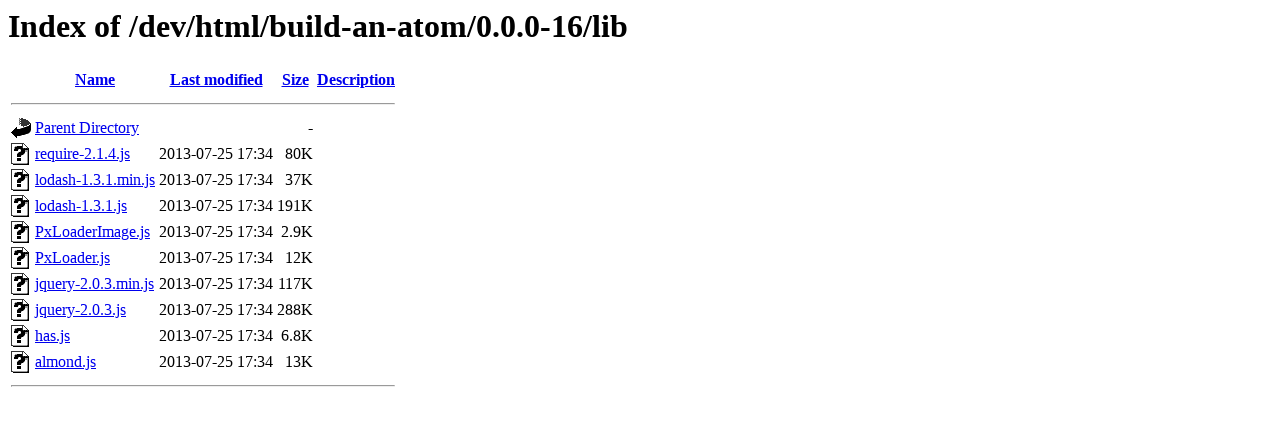

--- FILE ---
content_type: text/html;charset=ISO-8859-1
request_url: https://phet-dev.colorado.edu/html/build-an-atom/0.0.0-16/lib/
body_size: 560
content:
<!DOCTYPE HTML PUBLIC "-//W3C//DTD HTML 3.2 Final//EN">
<html>
 <head>
  <title>Index of /dev/html/build-an-atom/0.0.0-16/lib</title>
 </head>
 <body>
<h1>Index of /dev/html/build-an-atom/0.0.0-16/lib</h1>
  <table>
   <tr><th valign="top"><img src="/icons/blank.gif" alt="[ICO]"></th><th><a href="?C=N;O=A">Name</a></th><th><a href="?C=M;O=A">Last modified</a></th><th><a href="?C=S;O=A">Size</a></th><th><a href="?C=D;O=A">Description</a></th></tr>
   <tr><th colspan="5"><hr></th></tr>
<tr><td valign="top"><img src="/icons/back.gif" alt="[PARENTDIR]"></td><td><a href="/dev/html/build-an-atom/0.0.0-16/">Parent Directory</a></td><td>&nbsp;</td><td align="right">  - </td><td>&nbsp;</td></tr>
<tr><td valign="top"><img src="/icons/unknown.gif" alt="[   ]"></td><td><a href="require-2.1.4.js">require-2.1.4.js</a></td><td align="right">2013-07-25 17:34  </td><td align="right"> 80K</td><td>&nbsp;</td></tr>
<tr><td valign="top"><img src="/icons/unknown.gif" alt="[   ]"></td><td><a href="lodash-1.3.1.min.js">lodash-1.3.1.min.js</a></td><td align="right">2013-07-25 17:34  </td><td align="right"> 37K</td><td>&nbsp;</td></tr>
<tr><td valign="top"><img src="/icons/unknown.gif" alt="[   ]"></td><td><a href="lodash-1.3.1.js">lodash-1.3.1.js</a></td><td align="right">2013-07-25 17:34  </td><td align="right">191K</td><td>&nbsp;</td></tr>
<tr><td valign="top"><img src="/icons/unknown.gif" alt="[   ]"></td><td><a href="PxLoaderImage.js">PxLoaderImage.js</a></td><td align="right">2013-07-25 17:34  </td><td align="right">2.9K</td><td>&nbsp;</td></tr>
<tr><td valign="top"><img src="/icons/unknown.gif" alt="[   ]"></td><td><a href="PxLoader.js">PxLoader.js</a></td><td align="right">2013-07-25 17:34  </td><td align="right"> 12K</td><td>&nbsp;</td></tr>
<tr><td valign="top"><img src="/icons/unknown.gif" alt="[   ]"></td><td><a href="jquery-2.0.3.min.js">jquery-2.0.3.min.js</a></td><td align="right">2013-07-25 17:34  </td><td align="right">117K</td><td>&nbsp;</td></tr>
<tr><td valign="top"><img src="/icons/unknown.gif" alt="[   ]"></td><td><a href="jquery-2.0.3.js">jquery-2.0.3.js</a></td><td align="right">2013-07-25 17:34  </td><td align="right">288K</td><td>&nbsp;</td></tr>
<tr><td valign="top"><img src="/icons/unknown.gif" alt="[   ]"></td><td><a href="has.js">has.js</a></td><td align="right">2013-07-25 17:34  </td><td align="right">6.8K</td><td>&nbsp;</td></tr>
<tr><td valign="top"><img src="/icons/unknown.gif" alt="[   ]"></td><td><a href="almond.js">almond.js</a></td><td align="right">2013-07-25 17:34  </td><td align="right"> 13K</td><td>&nbsp;</td></tr>
   <tr><th colspan="5"><hr></th></tr>
</table>
</body></html>
